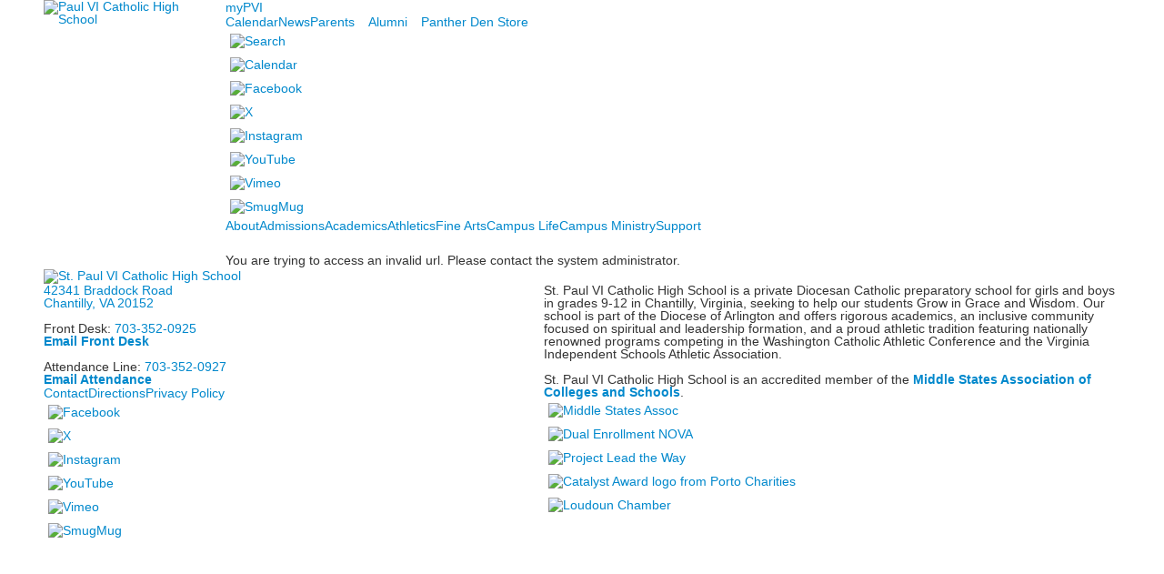

--- FILE ---
content_type: text/html; charset=utf-8
request_url: https://www.paulvi.net/event-detail?pk=21923122&fromId=219438
body_size: 8663
content:

<!DOCTYPE html>
<html lang="en" class="body externalcrawler">
<head>
    <title>St. Paul VI Catholic High School Event Detail</title>
    <meta charset="utf-8">
    <meta name="viewport" content="width=device-width, initial-scale=1.0">
    
    <meta content="GYeZklvb4mcoP3RU_wS086go3UCccF4Gzmsf_r5vySw" name="google-site-verification" /><meta content="St. Paul VI Catholic High School – a caring, Catholic community where we inspire the extraordinary in one another." name="description" /><link href="https://www.paulvi.net/event-detail?pk=21923122" rel="canonical" />
        <link rel="apple-touch-icon" href="//bbk12e1-cdn.myschoolcdn.com/996/site/1058/homescreen/android-chrome-192x192.png">
        <link rel="apple-touch-icon" sizes="76x76" href="//bbk12e1-cdn.myschoolcdn.com/996/site/1058/homescreen/android-chrome-192x192.png?w=76">
        <link rel="apple-touch-icon" sizes="120x120" href="//bbk12e1-cdn.myschoolcdn.com/996/site/1058/homescreen/android-chrome-192x192.png?w=120">
        <link rel="apple-touch-icon" sizes="152x152" href="//bbk12e1-cdn.myschoolcdn.com/996/site/1058/homescreen/android-chrome-192x192.png?w=152">
        <link rel="apple-touch-icon" sizes="180x180" href="//bbk12e1-cdn.myschoolcdn.com/996/site/1058/homescreen/android-chrome-192x192.png?w=180">
        <link rel="apple-touch-icon" sizes="192x192" href="//bbk12e1-cdn.myschoolcdn.com/996/site/1058/homescreen/android-chrome-192x192.png?w=192">

    <link href="//fonts.googleapis.com/css?family=Arvo:400,400i,700,700i|Roboto:300,300i,400,400i,500,500i,700,700i" rel="stylesheet"><link rel="stylesheet" type="text/css" href="//libs-w2.myschoolapp.com/bootstrap/2.1.1/css/bootstrap.24col.min.css"/><link rel="stylesheet" type="text/css" href="//libs-w2.myschoolapp.com/jquery-flexslider/2.10/jquery.flexslider-min.css"/><link rel="stylesheet" type="text/css" href="//libs-w2.myschoolapp.com/video/7.4.3/video-js.css"/><link rel="stylesheet" type="text/css" href="//libs-w2.myschoolapp.com/jquery-background-carousel/1.2/background-carousel.css"/><link rel="stylesheet" type="text/css" href="//libs-w2.myschoolapp.com/jquery-jplayer/2.4.1/morning.light/jplayer.morning.light.css"/><link rel="stylesheet" type="text/css" href="//libs-w2.myschoolapp.com/images/jPlayer/p3.morning.light.css"/><link rel="stylesheet" type="text/css" href="//src-e1.myschoolapp.com/2026.01.20.8/minify/page-main.css"/><link rel = "stylesheet" type = "text/css" href = "//bbk12e1-cdn.myschoolcdn.com/ftpimages/996/SiteStyle/1058/SiteStyle134084940763188478.css"/>
    <script type="text/javascript" src="//libs-w2.myschoolapp.com/headJs/1.0.3.cd/head.min.js"></script>
    <script>head.js({"/jquery/3.7.1/jquery-3.7.1.min.js": "//libs-w2.myschoolapp.com/jquery/3.7.1/jquery-3.7.1.min.js"},{"/jquery-migrate/3.4.1/jquery-migrate-3.4.1.min.js": "//libs-w2.myschoolapp.com/jquery-migrate/3.4.1/jquery-migrate-3.4.1.min.js"},{"/p3-fwk/1.1.0/p3-fwk.js": "//libs-w2.myschoolapp.com/p3-fwk/1.1.0/p3-fwk.js"},{"/backbone-validation/backbone-validation-min.js": "//src-e1.myschoolapp.com/2026.01.20.8/src/libs/backbone-validation/backbone-validation-min.js"},{"/jquery-flexslider/2.10/jquery.flexslider-min.js": "//libs-w2.myschoolapp.com/jquery-flexslider/2.10/jquery.flexslider-min.js"},{"/video/7.4.3/video.min.js": "//libs-w2.myschoolapp.com/video/7.4.3/video.min.js"},{"/video/share/1.5/share.video.min.js": "//libs-w2.myschoolapp.com/video/share/1.5/share.video.min.js"},{"/jquery-simplemodal/1.4.5/jquery.simplemodal.1.4.5.min.js": "//libs-w2.myschoolapp.com/jquery-simplemodal/1.4.5/jquery.simplemodal.1.4.5.min.js"},{"/jquery-background-carousel/1.2/jquery.background.carousel.js": "//libs-w2.myschoolapp.com/jquery-background-carousel/1.2/jquery.background.carousel.js"},{"/jquery-jplayer/2.4.1/jquery.jplayer.js": "//libs-w2.myschoolapp.com/jquery-jplayer/2.4.1/jquery.jplayer.js"},{"/jqueryui/1.13.2/jquery-ui.min.js": "//libs-w2.myschoolapp.com/jqueryui/1.13.2/jquery-ui.min.js"},{"/jquery-waitforimages/1.5/jquery.waitforimages.js": "//libs-w2.myschoolapp.com/jquery-waitforimages/1.5/jquery.waitforimages.js"},{"/2026.01.20.8/minify/page-main.js": "//src-e1.myschoolapp.com/2026.01.20.8/minify/page-main.js"}, function() { onMessage.init({"PageTaskId":219440,"PageName":"Event Detail","SiteId":1058,"AppDomain":"https://paulvi.myschoolapp.com","IsLive":true,"SslInd":true,"SslUrl":"https://paulvi.myschoolapp.com/page/event-detail?pk=21923122&fromId=219438&siteId=1058&ssl=1"}, [{"content":"logo","clientid":"content_54931","options":{"AltText":"Paul VI Catholic High School","Url":"/","newWindow":false,"LogoImageUrl":"//bbk12e1-cdn.myschoolcdn.com/ftpimages/996/logo/web_header_revised_v3.png"},"StyleTypeId":1,"StyleModeId":1},{"content":"menu","clientid":"content_54932","options":{"UrlPrefix":""},"StyleTypeId":2,"StyleModeId":1},{"content":"menu","clientid":"content_54933","options":{"StartLevel":1,"StartPage":null,"UrlPrefix":""},"StyleTypeId":2,"StyleModeId":1},{"content":"links","clientid":"content_54934","options":null,"StyleTypeId":1,"StyleModeId":1},{"content":"megamenu","clientid":"content_54935","options":{"UrlPrefix":""},"StyleTypeId":2,"StyleModeId":5},{"content":"eventdetail","clientid":"content_968522","options":null,"StyleTypeId":1,"StyleModeId":1},{"content":"logo","clientid":"content_54938","options":{"AltText":"St. Paul VI Catholic High School","Url":"/","newWindow":false,"LogoImageUrl":"//bbk12e1-cdn.myschoolcdn.com/ftpimages/996/logo/footer_st_revised.png"},"StyleTypeId":1,"StyleModeId":1},{"content":"text","clientid":"content_54939","options":{"HeaderTextOption":"optHeaderText","HeaderText":""},"StyleTypeId":1,"StyleModeId":1},{"content":"menu","clientid":"content_54940","options":{"UrlPrefix":""},"StyleTypeId":2,"StyleModeId":1},{"content":"links","clientid":"content_54941","options":null,"StyleTypeId":1,"StyleModeId":1},{"content":"text","clientid":"content_54943","options":null,"StyleTypeId":1,"StyleModeId":1},{"content":"links","clientid":"content_54942","options":{"HeaderTextOption":"optHeaderText","HeaderText":"Social","ItemCount":""},"StyleTypeId":1,"StyleModeId":1},{"content":"menu","clientid":"content_2271","options":{"StartLevel":2,"StartPage":"55040","EndLevel":2,"UrlPrefix":""},"StyleTypeId":2,"StyleModeId":4},{"content":"photo","clientid":"content_2270","options":{"HeaderTextOption":"optHeaderText","HeaderText":"","ItemCount":"1","pk":21923122,"IsNewsExpired":false,"GroupName":"ML: Panel | Admissions | Photo","AlbumId":"456433"},"StyleTypeId":1,"StyleModeId":1},{"content":"menu","clientid":"content_2279","options":{"StartLevel":2,"StartPage":"55041","EndLevel":2,"UrlPrefix":""},"StyleTypeId":2,"StyleModeId":4},{"content":"photo","clientid":"content_2278","options":{"HeaderTextOption":"optHeaderText","HeaderText":"","ItemCount":"1","pk":21923122,"IsNewsExpired":false,"GroupName":"ML: Panel | About | Photo","AlbumId":"456432"},"StyleTypeId":1,"StyleModeId":1},{"content":"menu","clientid":"content_2282","options":{"StartLevel":2,"StartPage":"53883","EndLevel":2,"UrlPrefix":""},"StyleTypeId":2,"StyleModeId":4},{"content":"photo","clientid":"content_2281","options":{"HeaderTextOption":"optHeaderText","HeaderText":"","ItemCount":"1","pk":21923122,"IsNewsExpired":false,"GroupName":"ML: Panel | Academics | Photo","AlbumId":"457292"},"StyleTypeId":1,"StyleModeId":1},{"content":"photo","clientid":"content_2284","options":{"HeaderTextOption":"optHeaderText","HeaderText":"","ItemCount":"1","pk":21923122,"IsNewsExpired":false,"GroupName":"ML: Panel | Campus Ministry | Photo","AlbumId":"456849"},"StyleTypeId":1,"StyleModeId":1},{"content":"menu","clientid":"content_2285","options":{"StartLevel":2,"StartPage":"55042","EndLevel":2,"UrlPrefix":""},"StyleTypeId":2,"StyleModeId":4},{"content":"menu","clientid":"content_2288","options":{"StartLevel":2,"StartPage":"55043","EndLevel":3,"UrlPrefix":""},"StyleTypeId":2,"StyleModeId":4},{"content":"photo","clientid":"content_2287","options":{"HeaderTextOption":"optHeaderText","HeaderText":"","ItemCount":"","pk":21923122,"IsNewsExpired":false,"GroupName":"ML: Panel | Athletics | Photo","AlbumId":"462557"},"StyleTypeId":1,"StyleModeId":1},{"content":"photo","clientid":"content_2290","options":{"HeaderTextOption":"optHeaderText","HeaderText":"","ItemCount":"1","pk":21923122,"IsNewsExpired":false,"GroupName":"ML: Panel | Student Life | Photo","AlbumId":"462553"},"StyleTypeId":1,"StyleModeId":1},{"content":"menu","clientid":"content_2291","options":{"StartLevel":2,"StartPage":"55045","EndLevel":2,"UrlPrefix":""},"StyleTypeId":2,"StyleModeId":4},{"content":"photo","clientid":"content_2293","options":{"HeaderTextOption":"optHeaderText","HeaderText":"","ItemCount":"1","pk":21923122,"IsNewsExpired":false,"GroupName":"ML: Panel | Giving | Photo","AlbumId":"462555"},"StyleTypeId":1,"StyleModeId":1},{"content":"menu","clientid":"content_2294","options":{"StartLevel":2,"StartPage":"54231","EndLevel":2,"UrlPrefix":""},"StyleTypeId":2,"StyleModeId":4},{"content":"menu","clientid":"content_6186","options":{"StartLevel":2,"StartPage":"106981","EndLevel":2,"UrlPrefix":""},"StyleTypeId":2,"StyleModeId":4},{"content":"photo","clientid":"content_6188","options":{"pk":21923122,"IsNewsExpired":false,"GroupName":"ML: Panel > Fine Arts > Photo","AlbumId":"1795610"},"StyleTypeId":1,"StyleModeId":1}], [{"Id":54931,"SchoolId":996,"ElementType":1,"SiteStyleId":34290,"ContentTypeId":395,"ContentLabel":"Logo","ContentPk":15913,"ClientId":"content_54931","Options":{"AltText":"Paul VI Catholic High School","Url":"/","newWindow":false,"LogoImageUrl":"//bbk12e1-cdn.myschoolcdn.com/ftpimages/996/logo/web_header_revised_v3.png"},"Style":{"Id":34290,"StyleTypeId":1,"StyleModeId":1,"ContentTypeId":395,"CssClass":"style-34290","Options":{"Header":{"Visible":false}}},"HasData":true,"FromId":219438,"IsExternalCrawler":true},{"Id":54932,"SchoolId":996,"ElementType":1,"SiteStyleId":34076,"ContentTypeId":389,"ContentLabel":"Menu","ContentPk":1623,"ClientId":"content_54932","Options":{"UrlPrefix":""},"Style":{"Id":34076,"StyleTypeId":2,"StyleModeId":1,"ContentTypeId":389,"CssClass":"style-34076","Options":{"SNI1":{"Visible":false},"SNI2":{"Visible":true},"SNI3":{"Visible":true},"NavMenu":{"Animate":true,"AppearOn":"hover"}}},"HasData":true,"FromId":219438,"IsExternalCrawler":true},{"Id":54933,"SchoolId":996,"ElementType":1,"SiteStyleId":33845,"ContentTypeId":389,"ContentLabel":"Menu","ContentPk":1622,"ClientId":"content_54933","Options":{"StartLevel":1,"StartPage":null,"UrlPrefix":""},"Style":{"Id":33845,"StyleTypeId":2,"StyleModeId":1,"ContentTypeId":389,"CssClass":"style-33845","Options":{"SNI1":{"Visible":false},"SNI2":{"Visible":true},"SNI3":{"Visible":true},"NavMenu":{"Animate":true,"AppearOn":"hover"}}},"HasData":true,"FromId":219438,"IsExternalCrawler":true},{"Id":54934,"SchoolId":996,"ElementType":1,"SiteStyleId":33817,"ContentTypeId":2,"ContentLabel":"Links","ContentPk":41169,"ClientId":"content_54934","Style":{"Id":33817,"StyleTypeId":1,"StyleModeId":1,"ContentTypeId":2,"CssClass":"style-33817","Options":{"Header":{"Visible":false},"SubHeader":{"Visible":false},"CategoryDescription":{"Visible":false},"LinkImage":{"Visible":true},"UrlLink":{"Visible":false},"LongDescription":{"Visible":false}}},"HasData":true,"FromId":219438,"IsExternalCrawler":true},{"Id":54935,"SchoolId":996,"ElementType":1,"SiteStyleId":34074,"ContentTypeId":429,"ContentLabel":"Mega_Menu","ContentPk":1599,"ClientId":"content_54935","Options":{"UrlPrefix":""},"Style":{"Id":34074,"StyleTypeId":2,"StyleModeId":5,"ContentTypeId":429,"CssClass":"style-34074","Options":{"SNI1":{"Visible":false}}},"HasData":true,"FromId":219438,"PanelIndex":{"55040":602,"55041":604,"53883":605,"55042":606,"55043":607,"55045":608,"54231":609,"106981":1786},"IsExternalCrawler":true},{"Id":968522,"SchoolId":996,"SiteStyleId":33856,"ContentTypeId":401,"ContentLabel":"Event_Detail","ClientId":"content_968522","Style":{"Id":33856,"StyleTypeId":1,"StyleModeId":1,"ContentTypeId":401,"CssClass":"style-33856","Options":{"Date":{"Visible":true},"Location":{"Visible":true},"ContactInfo":{"Visible":true},"BriefDescription":{"Visible":true},"Description":{"Visible":true},"BackButton":{"Visible":true},"Register":{"Visible":true}}},"HasData":true,"FromId":219438,"IsExternalCrawler":true},{"Id":54938,"SchoolId":996,"ElementType":1,"SiteStyleId":34153,"ContentTypeId":395,"ContentLabel":"Logo","ContentPk":15905,"ClientId":"content_54938","Options":{"AltText":"St. Paul VI Catholic High School","Url":"/","newWindow":false,"LogoImageUrl":"//bbk12e1-cdn.myschoolcdn.com/ftpimages/996/logo/footer_st_revised.png"},"Style":{"Id":34153,"StyleTypeId":1,"StyleModeId":1,"ContentTypeId":395,"CssClass":"style-34153","Options":{"Header":{"Visible":false}}},"HasData":true,"FromId":219438,"IsExternalCrawler":true},{"Id":54939,"SchoolId":996,"ElementType":1,"SiteStyleId":34153,"ContentTypeId":1,"ContentLabel":"Text","ContentPk":228898,"ClientId":"content_54939","Options":{"HeaderTextOption":"optHeaderText","HeaderText":""},"Style":{"Id":34153,"StyleTypeId":1,"StyleModeId":1,"ContentTypeId":1,"CssClass":"style-34153","Options":{"Header":{"Visible":true},"Photos":{"Visible":false,"Position":""}}},"HasData":true,"FromId":219438,"IsExternalCrawler":true},{"Id":54940,"SchoolId":996,"ElementType":1,"SiteStyleId":34154,"ContentTypeId":389,"ContentLabel":"Menu","ContentPk":1624,"ClientId":"content_54940","Options":{"UrlPrefix":""},"Style":{"Id":34154,"StyleTypeId":2,"StyleModeId":1,"ContentTypeId":389,"CssClass":"style-34154","Options":{"SNI1":{"Visible":false},"SNI2":{"Visible":true},"SNI3":{"Visible":true},"NavMenu":{"Animate":true,"AppearOn":"hover"}}},"HasData":true,"FromId":219438,"IsExternalCrawler":true},{"Id":54941,"SchoolId":996,"ElementType":1,"SiteStyleId":34155,"ContentTypeId":2,"ContentLabel":"Links","ContentPk":41523,"ClientId":"content_54941","Style":{"Id":34155,"StyleTypeId":1,"StyleModeId":1,"ContentTypeId":2,"CssClass":"style-34155","Options":{"Header":{"Visible":false},"SubHeader":{"Visible":false},"CategoryDescription":{"Visible":false},"LinkImage":{"Visible":true},"UrlLink":{"Visible":false},"LongDescription":{"Visible":false}}},"HasData":true,"FromId":219438,"IsExternalCrawler":true},{"Id":54943,"SchoolId":996,"ElementType":1,"SiteStyleId":34152,"ContentTypeId":1,"ContentLabel":"Text","ContentPk":228899,"ClientId":"content_54943","Style":{"Id":34152,"StyleTypeId":1,"StyleModeId":1,"ContentTypeId":1,"CssClass":"style-34152","Options":{"Header":{"Visible":true},"Photos":{"Visible":false,"Position":""}}},"HasData":true,"FromId":219438,"IsExternalCrawler":true},{"Id":54942,"SchoolId":996,"ElementType":1,"SiteStyleId":93910,"ContentTypeId":2,"ContentLabel":"Links","ContentPk":41170,"ClientId":"content_54942","Options":{"HeaderTextOption":"optHeaderText","HeaderText":"Social","ItemCount":""},"Style":{"Id":93910,"StyleTypeId":1,"StyleModeId":1,"ContentTypeId":2,"CssClass":"style-93910","Options":{"Header":{"Visible":false},"SubHeader":{"Visible":false},"CategoryDescription":{"Visible":false},"LinkImage":{"Visible":true},"UrlLink":{"Visible":false},"LongDescription":{"Visible":false}}},"HasData":true,"FromId":219438,"IsExternalCrawler":true},{"Id":2271,"SchoolId":996,"ElementType":2,"SiteStyleId":34148,"ContentTypeId":389,"ContentLabel":"Menu","ContentPk":1599,"ClientId":"content_2271","Options":{"StartLevel":2,"StartPage":"55040","EndLevel":2,"UrlPrefix":""},"Style":{"Id":34148,"StyleTypeId":2,"StyleModeId":4,"ContentTypeId":389,"CssClass":"style-34148","Options":{"SNI1":{"Visible":false},"SNI2":{"Visible":false},"SNI3":{"Visible":false},"NavMenu":{"Animate":true,"AppearOn":"hover"}}},"HasData":true,"FromId":219438,"IsExternalCrawler":true},{"Id":2270,"SchoolId":996,"ElementType":2,"SiteStyleId":34147,"ContentTypeId":31,"ContentLabel":"Photo","ContentPk":69700,"ClientId":"content_2270","Options":{"HeaderTextOption":"optHeaderText","HeaderText":"","ItemCount":"1","pk":21923122,"IsNewsExpired":false,"GroupName":"ML: Panel | Admissions | Photo","AlbumId":"456433"},"Style":{"Id":34147,"StyleTypeId":1,"StyleModeId":1,"ContentTypeId":31,"CssClass":"style-34147","Options":{"Header":{"Visible":false},"Title":{"Visible":false},"Caption":{"Visible":false},"LongDescription":{"Visible":false},"AlbumSelect":{"Visible":false},"AlbumName":{"Visible":false}}},"HasData":true,"FromId":219438,"IsExternalCrawler":true},{"Id":2279,"SchoolId":996,"ElementType":2,"SiteStyleId":34148,"ContentTypeId":389,"ContentLabel":"Menu","ContentPk":1599,"ClientId":"content_2279","Options":{"StartLevel":2,"StartPage":"55041","EndLevel":2,"UrlPrefix":""},"Style":{"Id":34148,"StyleTypeId":2,"StyleModeId":4,"ContentTypeId":389,"CssClass":"style-34148","Options":{"SNI1":{"Visible":false},"SNI2":{"Visible":false},"SNI3":{"Visible":false},"NavMenu":{"Animate":true,"AppearOn":"hover"}}},"HasData":true,"FromId":219438,"IsExternalCrawler":true},{"Id":2278,"SchoolId":996,"ElementType":2,"SiteStyleId":34147,"ContentTypeId":31,"ContentLabel":"Photo","ContentPk":69699,"ClientId":"content_2278","Options":{"HeaderTextOption":"optHeaderText","HeaderText":"","ItemCount":"1","pk":21923122,"IsNewsExpired":false,"GroupName":"ML: Panel | About | Photo","AlbumId":"456432"},"Style":{"Id":34147,"StyleTypeId":1,"StyleModeId":1,"ContentTypeId":31,"CssClass":"style-34147","Options":{"Header":{"Visible":false},"Title":{"Visible":false},"Caption":{"Visible":false},"LongDescription":{"Visible":false},"AlbumSelect":{"Visible":false},"AlbumName":{"Visible":false}}},"HasData":true,"FromId":219438,"IsExternalCrawler":true},{"Id":2282,"SchoolId":996,"ElementType":2,"SiteStyleId":34148,"ContentTypeId":389,"ContentLabel":"Menu","ContentPk":1599,"ClientId":"content_2282","Options":{"StartLevel":2,"StartPage":"53883","EndLevel":2,"UrlPrefix":""},"Style":{"Id":34148,"StyleTypeId":2,"StyleModeId":4,"ContentTypeId":389,"CssClass":"style-34148","Options":{"SNI1":{"Visible":false},"SNI2":{"Visible":false},"SNI3":{"Visible":false},"NavMenu":{"Animate":true,"AppearOn":"hover"}}},"HasData":true,"FromId":219438,"IsExternalCrawler":true},{"Id":2281,"SchoolId":996,"ElementType":2,"SiteStyleId":34147,"ContentTypeId":31,"ContentLabel":"Photo","ContentPk":69822,"ClientId":"content_2281","Options":{"HeaderTextOption":"optHeaderText","HeaderText":"","ItemCount":"1","pk":21923122,"IsNewsExpired":false,"GroupName":"ML: Panel | Academics | Photo","AlbumId":"457292"},"Style":{"Id":34147,"StyleTypeId":1,"StyleModeId":1,"ContentTypeId":31,"CssClass":"style-34147","Options":{"Header":{"Visible":false},"Title":{"Visible":false},"Caption":{"Visible":false},"LongDescription":{"Visible":false},"AlbumSelect":{"Visible":false},"AlbumName":{"Visible":false}}},"HasData":true,"FromId":219438,"IsExternalCrawler":true},{"Id":2284,"SchoolId":996,"ElementType":2,"SiteStyleId":34147,"ContentTypeId":31,"ContentLabel":"Photo","ContentPk":69759,"ClientId":"content_2284","Options":{"HeaderTextOption":"optHeaderText","HeaderText":"","ItemCount":"1","pk":21923122,"IsNewsExpired":false,"GroupName":"ML: Panel | Campus Ministry | Photo","AlbumId":"456849"},"Style":{"Id":34147,"StyleTypeId":1,"StyleModeId":1,"ContentTypeId":31,"CssClass":"style-34147","Options":{"Header":{"Visible":false},"Title":{"Visible":false},"Caption":{"Visible":false},"LongDescription":{"Visible":false},"AlbumSelect":{"Visible":false},"AlbumName":{"Visible":false}}},"HasData":true,"FromId":219438,"IsExternalCrawler":true},{"Id":2285,"SchoolId":996,"ElementType":2,"SiteStyleId":34148,"ContentTypeId":389,"ContentLabel":"Menu","ContentPk":1599,"ClientId":"content_2285","Options":{"StartLevel":2,"StartPage":"55042","EndLevel":2,"UrlPrefix":""},"Style":{"Id":34148,"StyleTypeId":2,"StyleModeId":4,"ContentTypeId":389,"CssClass":"style-34148","Options":{"SNI1":{"Visible":false},"SNI2":{"Visible":false},"SNI3":{"Visible":false},"NavMenu":{"Animate":true,"AppearOn":"hover"}}},"HasData":true,"FromId":219438,"IsExternalCrawler":true},{"Id":2288,"SchoolId":996,"ElementType":2,"SiteStyleId":34148,"ContentTypeId":389,"ContentLabel":"Menu","ContentPk":1599,"ClientId":"content_2288","Options":{"StartLevel":2,"StartPage":"55043","EndLevel":3,"UrlPrefix":""},"Style":{"Id":34148,"StyleTypeId":2,"StyleModeId":4,"ContentTypeId":389,"CssClass":"style-34148","Options":{"SNI1":{"Visible":false},"SNI2":{"Visible":false},"SNI3":{"Visible":false},"NavMenu":{"Animate":true,"AppearOn":"hover"}}},"HasData":true,"FromId":219438,"IsExternalCrawler":true},{"Id":2287,"SchoolId":996,"ElementType":2,"SiteStyleId":34147,"ContentTypeId":31,"ContentLabel":"Photo","ContentPk":70466,"ClientId":"content_2287","Options":{"HeaderTextOption":"optHeaderText","HeaderText":"","ItemCount":"","pk":21923122,"IsNewsExpired":false,"GroupName":"ML: Panel | Athletics | Photo","AlbumId":"462557"},"Style":{"Id":34147,"StyleTypeId":1,"StyleModeId":1,"ContentTypeId":31,"CssClass":"style-34147","Options":{"Header":{"Visible":false},"Title":{"Visible":false},"Caption":{"Visible":false},"LongDescription":{"Visible":false},"AlbumSelect":{"Visible":false},"AlbumName":{"Visible":false}}},"HasData":true,"FromId":219438,"IsExternalCrawler":true},{"Id":2290,"SchoolId":996,"ElementType":2,"SiteStyleId":34147,"ContentTypeId":31,"ContentLabel":"Photo","ContentPk":70463,"ClientId":"content_2290","Options":{"HeaderTextOption":"optHeaderText","HeaderText":"","ItemCount":"1","pk":21923122,"IsNewsExpired":false,"GroupName":"ML: Panel | Student Life | Photo","AlbumId":"462553"},"Style":{"Id":34147,"StyleTypeId":1,"StyleModeId":1,"ContentTypeId":31,"CssClass":"style-34147","Options":{"Header":{"Visible":false},"Title":{"Visible":false},"Caption":{"Visible":false},"LongDescription":{"Visible":false},"AlbumSelect":{"Visible":false},"AlbumName":{"Visible":false}}},"HasData":true,"FromId":219438,"IsExternalCrawler":true},{"Id":2291,"SchoolId":996,"ElementType":2,"SiteStyleId":34148,"ContentTypeId":389,"ContentLabel":"Menu","ContentPk":1599,"ClientId":"content_2291","Options":{"StartLevel":2,"StartPage":"55045","EndLevel":2,"UrlPrefix":""},"Style":{"Id":34148,"StyleTypeId":2,"StyleModeId":4,"ContentTypeId":389,"CssClass":"style-34148","Options":{"SNI1":{"Visible":false},"SNI2":{"Visible":false},"SNI3":{"Visible":false},"NavMenu":{"Animate":true,"AppearOn":"hover"}}},"HasData":true,"FromId":219438,"IsExternalCrawler":true},{"Id":2293,"SchoolId":996,"ElementType":2,"SiteStyleId":34147,"ContentTypeId":31,"ContentLabel":"Photo","ContentPk":70465,"ClientId":"content_2293","Options":{"HeaderTextOption":"optHeaderText","HeaderText":"","ItemCount":"1","pk":21923122,"IsNewsExpired":false,"GroupName":"ML: Panel | Giving | Photo","AlbumId":"462555"},"Style":{"Id":34147,"StyleTypeId":1,"StyleModeId":1,"ContentTypeId":31,"CssClass":"style-34147","Options":{"Header":{"Visible":false},"Title":{"Visible":false},"Caption":{"Visible":false},"LongDescription":{"Visible":false},"AlbumSelect":{"Visible":false},"AlbumName":{"Visible":false}}},"HasData":true,"FromId":219438,"IsExternalCrawler":true},{"Id":2294,"SchoolId":996,"ElementType":2,"SiteStyleId":34148,"ContentTypeId":389,"ContentLabel":"Menu","ContentPk":1599,"ClientId":"content_2294","Options":{"StartLevel":2,"StartPage":"54231","EndLevel":2,"UrlPrefix":""},"Style":{"Id":34148,"StyleTypeId":2,"StyleModeId":4,"ContentTypeId":389,"CssClass":"style-34148","Options":{"SNI1":{"Visible":false},"SNI2":{"Visible":false},"SNI3":{"Visible":false},"NavMenu":{"Animate":true,"AppearOn":"hover"}}},"HasData":true,"FromId":219438,"IsExternalCrawler":true},{"Id":6186,"SchoolId":996,"ElementType":2,"SiteStyleId":34148,"ContentTypeId":389,"ContentLabel":"Menu","ContentPk":1599,"ClientId":"content_6186","Options":{"StartLevel":2,"StartPage":"106981","EndLevel":2,"UrlPrefix":""},"Style":{"Id":34148,"StyleTypeId":2,"StyleModeId":4,"ContentTypeId":389,"CssClass":"style-34148","Options":{"SNI1":{"Visible":false},"SNI2":{"Visible":false},"SNI3":{"Visible":false},"NavMenu":{"Animate":true,"AppearOn":"hover"}}},"HasData":true,"FromId":219438,"IsExternalCrawler":true},{"Id":6188,"SchoolId":996,"ElementType":2,"SiteStyleId":34147,"ContentTypeId":31,"ContentLabel":"Photo","ContentPk":136642,"ClientId":"content_6188","Options":{"pk":21923122,"IsNewsExpired":false,"GroupName":"ML: Panel > Fine Arts > Photo","AlbumId":"1795610"},"Style":{"Id":34147,"StyleTypeId":1,"StyleModeId":1,"ContentTypeId":31,"CssClass":"style-34147","Options":{"Header":{"Visible":false},"Title":{"Visible":false},"Caption":{"Visible":false},"LongDescription":{"Visible":false},"AlbumSelect":{"Visible":false},"AlbumName":{"Visible":false}}},"HasData":true,"FromId":219438,"IsExternalCrawler":true}], [{"FilePathTypeId":2,"Description":"Fastly CDN1","Url":"//cdn.media910.whipplehill.net","BaseUrl":"cdn.media910.whipplehill.net","VideoDefaultInd":false,"DefaultInd":false,"InsertDate":null,"LastModifyDate":null,"LastModifyUserId":null,"vendor_external_id":null},{"FilePathTypeId":3,"Description":"Fastly CDN2 (Amazon Cloud)","Url":"//media.cdn.whipplehill.net","BaseUrl":"media.cdn.whipplehill.net","VideoDefaultInd":false,"DefaultInd":false,"InsertDate":null,"LastModifyDate":null,"LastModifyUserId":null,"vendor_external_id":null},{"FilePathTypeId":4,"Description":"Photon","Url":"//images.myschoolcdn.com","BaseUrl":"images.myschoolcdn.com","VideoDefaultInd":false,"DefaultInd":false,"InsertDate":null,"LastModifyDate":null,"LastModifyUserId":null,"vendor_external_id":null},{"FilePathTypeId":5,"Description":"Common","Url":"//common-e1.myschoolapp.com","BaseUrl":"common-e1.myschoolapp.com","VideoDefaultInd":false,"DefaultInd":false,"InsertDate":null,"LastModifyDate":null,"LastModifyUserId":null,"vendor_external_id":null},{"FilePathTypeId":6,"Description":"Photon East 1","Url":"//bbk12e1-cdn.myschoolcdn.com","BaseUrl":"bbk12e1-cdn.myschoolcdn.com","VideoDefaultInd":false,"DefaultInd":false,"InsertDate":null,"LastModifyDate":null,"LastModifyUserId":null,"vendor_external_id":null},{"FilePathTypeId":7,"Description":"Default","Url":"//bbk12e1-cdn.myschoolcdn.com","BaseUrl":"bbk12e1-cdn.myschoolcdn.com","VideoDefaultInd":false,"DefaultInd":true,"InsertDate":null,"LastModifyDate":null,"LastModifyUserId":null,"vendor_external_id":null},{"FilePathTypeId":8,"Description":"Stage Initial Photon","Url":"//dto-si-media.myschoolcdn.com","BaseUrl":"dto-si-media.myschoolcdn.com","VideoDefaultInd":false,"DefaultInd":false,"InsertDate":null,"LastModifyDate":null,"LastModifyUserId":null,"vendor_external_id":null},{"FilePathTypeId":9,"Description":"SF Video","Url":"//s3.amazonaws.com/dto-e1-sf-video-01","BaseUrl":"s3.amazonaws.com/dto-e1-sf-video-01","VideoDefaultInd":false,"DefaultInd":false,"InsertDate":null,"LastModifyDate":null,"LastModifyUserId":null,"vendor_external_id":null},{"FilePathTypeId":10,"Description":"SI Video","Url":"//s3.amazonaws.com/dto-e1-si-video-01","BaseUrl":"s3.amazonaws.com/dto-e1-si-video-01","VideoDefaultInd":false,"DefaultInd":false,"InsertDate":null,"LastModifyDate":null,"LastModifyUserId":null,"vendor_external_id":null},{"FilePathTypeId":11,"Description":"Production Video","Url":"//video-e1.myschoolcdn.com","BaseUrl":"video-e1.myschoolcdn.com","VideoDefaultInd":true,"DefaultInd":false,"InsertDate":null,"LastModifyDate":null,"LastModifyUserId":null,"vendor_external_id":null},{"FilePathTypeId":12,"Description":"Stage File Photon","Url":"//dto-sf-media.myschoolcdn.com","BaseUrl":"dto-sf-media.myschoolcdn.com","VideoDefaultInd":false,"DefaultInd":false,"InsertDate":null,"LastModifyDate":null,"LastModifyUserId":null,"vendor_external_id":null},{"FilePathTypeId":13,"Description":"Libraries","Url":"//libs-w2.myschoolapp.com","BaseUrl":"libs-w2.myschoolapp.com","VideoDefaultInd":false,"DefaultInd":false,"InsertDate":null,"LastModifyDate":null,"LastModifyUserId":null,"vendor_external_id":null},{"FilePathTypeId":14,"Description":"DTO Temp S3","Url":"//s3.amazonaws.com/k12-uploadtmp-e1-01","BaseUrl":"s3.amazonaws.com/k12-uploadtmp-e1-01","VideoDefaultInd":false,"DefaultInd":false,"InsertDate":null,"LastModifyDate":null,"LastModifyUserId":null,"vendor_external_id":null},{"FilePathTypeId":15,"Description":"Prod Temp S3","Url":"//s3.amazonaws.com/dto-uploadtmp-e1-01","BaseUrl":"s3.amazonaws.com/dto-uploadtmp-e1-01","VideoDefaultInd":false,"DefaultInd":false,"InsertDate":null,"LastModifyDate":null,"LastModifyUserId":null,"vendor_external_id":null},{"FilePathTypeId":16,"Description":"Source","Url":"//src-e1.myschoolapp.com","BaseUrl":"src-e1.myschoolapp.com","VideoDefaultInd":false,"DefaultInd":false,"InsertDate":null,"LastModifyDate":null,"LastModifyUserId":null,"vendor_external_id":null}]); });</script>

    <!-- Google Tag Manager -->
<script>(function(w,d,s,l,i){w[l]=w[l]||[];w[l].push({'gtm.start':
new Date().getTime(),event:'gtm.js'});var f=d.getElementsByTagName(s)[0],
j=d.createElement(s),dl=l!='dataLayer'?'&l='+l:'';j.async=true;j.src=
'https://www.googletagmanager.com/gtm.js?id='+i+dl;f.parentNode.insertBefore(j,f);
})(window,document,'script','dataLayer','GTM-P7FK5QC');</script>
<!-- End Google Tag Manager -->
</head>
<body class="body style-33840" >


<!-- Google Tag Manager (noscript) -->
<noscript><iframe src="https://www.googletagmanager.com/ns.html?id=GTM-P7FK5QC"
height="0" width="0" style="display:none;visibility:hidden"></iframe></noscript>
<!-- End Google Tag Manager (noscript) --><div class="layout" id="layout_6460"><div class="style-34071 region layout-region" id="layout_region_0"><div class="container">
<div class="style-34072 layout-row row"><div class="first-col layout-col span4 col"><div class="layout-block style-34290 clearfix" data-cid="395" id="content_54931"><div class="content logo">


<div class="content-wrap">
        <a href="/">
			<img src="//bbk12e1-cdn.myschoolcdn.com/ftpimages/996/logo/web_header_revised_v3.png" alt='Paul VI Catholic High School'>
		</a>
</div></div></div></div><div class="last-col layout-col span20 col"><div class="hidden-tablet hidden-phone layout-block style-34076 clearfix" data-cid="389" id="content_54932"><div class="content menu">

	<nav aria-label="3. Login Menu" class=" nav-menu menu-animate-true menu-action-hover menu-type-horizontal menu-direction-down">
		<ul class="menu-container level1">
					<li class="menu-item menu-item-52236 l1-item level-1  ">
			
			<a href="/app">
				myPVI
			</a>

		</li>

		</ul>
	</nav>

</div></div><div class="hidden-tablet hidden-phone layout-block style-33845 clearfix" data-cid="389" id="content_54933"><div class="content menu">

	<nav aria-label="2. Omni Menu" class=" nav-menu menu-animate-true menu-action-hover menu-type-horizontal menu-direction-down">
		<ul class="menu-container level1">
					<li class="menu-item menu-item-113758 l1-item level-1  ">
			
			<a href="https://www.paulvi.net/calendar" target="_blank">
				Calendar
			</a>

		</li>
		<li class="menu-item menu-item-108637 l1-item level-1  ">
			
			<a href="//www.paulvi.net/page/pvinews">
				News
			</a>

		</li>
		<li class="menu-item menu-item-113757 l1-item level-1  has-sub-menu ">
			
			<a href="//www.paulvi.net/page/parents/parent-involvement">
				Parents
			</a>

				<div class="submenu submenu-113757 level2">
					<ul>
								<li class="menu-item menu-item-84886 l2-item level-2  ">
			
			<a href="/parents/parent-involvement">
				Parent Involvement
			</a>

		</li>

					</ul>
					<div class="padding"></div>
				</div>
		</li>
		<li class="menu-item menu-item-52238 l1-item level-1  has-sub-menu ">
			
			<a href="//www.paulvi.net/page/alumni/connect" target="_blank">
				Alumni
			</a>

				<div class="submenu submenu-52238 level2">
					<ul>
								<li class="menu-item menu-item-53866 l2-item level-2  ">
			
			<a href="/alumni/connect">
				Connect
			</a>

		</li>
		<li class="menu-item menu-item-111063 l2-item level-2  ">
			
			<a href="/alumni/alumni-news">
				Alumni News
			</a>

		</li>
		<li class="menu-item menu-item-70270 l2-item level-2  ">
			
			<a href="/alumni/class-ambassador-program">
				Class Ambassador Program
			</a>

		</li>
		<li class="menu-item menu-item-53865 l2-item level-2  ">
			
			<a href="/alumni/upcoming-events">
				Upcoming Events
			</a>

		</li>
		<li class="menu-item menu-item-63810 l2-item level-2  ">
			
			<a href="/alumni/reunion">
				Reunion
			</a>

		</li>
		<li class="menu-item menu-item-63811 l2-item level-2  ">
			
			<a href="/alumni/homecoming">
				Homecoming
			</a>

		</li>
		<li class="menu-item menu-item-79523 l2-item level-2  has-sub-menu ">
			
			<a href="/alumni/athletic-hall-of-fame">
				Athletic Hall of Fame
					<span class="arrow"></span>
			</a>

				<div class="submenu submenu-79523 level3">
					<ul>
								<li class="menu-item menu-item-103273 l3-item level-3  ">
			
			<a href="/alumni/athletic-hall-of-fame/past-inductees">
				Past Inductees
			</a>

		</li>

					</ul>
					<div class="padding"></div>
				</div>
		</li>
		<li class="menu-item menu-item-53868 l2-item level-2  ">
			
			<a href="/alumni/request-transcripts">
				Request Transcripts
			</a>

		</li>
		<li class="menu-item menu-item-110285 l2-item level-2  ">
			
			<a href="//www.paulvi.net/page/campus-ministry/pvi-vocations">
				PVI Vocations
			</a>

		</li>

					</ul>
					<div class="padding"></div>
				</div>
		</li>
		<li class="menu-item menu-item-103702 l1-item level-1  ">
			
			<a href="https://pvipantherden.square.site/">
				Panther Den Store
			</a>

		</li>

		</ul>
	</nav>

</div></div><div class="layout-block style-33817 clearfix" data-cid="2" id="content_54934"><div class="content links">

    <div class="content-wrap">

        <ul class="no-bullets">
    <li class="group">
                <a href="//www.paulvi.net/page/search-results" class="custom-link-photo style-no-select links-imglink">
                        <img src="//bbk12e1-cdn.myschoolcdn.com/ftpimages/996/link/large_link715477_53026.png" class="link-image" alt="Search">
                </a>

            </li>
    <li class="group">
                <a href="https://www.paulvi.net/calendar" class="custom-link-photo style-no-select links-imglink" target='_blank'>
                        <img src="//bbk12e1-cdn.myschoolcdn.com/ftpimages/996/link/large_link715474_53025.png" class="link-image" alt="Calendar">
                </a>

            </li>
    <li class="group">
                <a href="https://www.facebook.com/PaulVICatholic" class="custom-link-photo style-no-select links-imglink" target='_blank'>
                        <img src="//bbk12e1-cdn.myschoolcdn.com/ftpimages/996/link/large_link715470_53022.png" class="link-image" alt="Facebook">
                </a>

            </li>
    <li class="group">
                <a href="https://x.com/paulvicatholic" class="custom-link-photo style-no-select links-imglink" target='_blank'>
                        <img src="//bbk12e1-cdn.myschoolcdn.com/ftpimages/996/link/large_link715471_162093.png" class="link-image" alt="X">
                </a>

            </li>
    <li class="group">
                <a href="https://www.instagram.com/PaulVICatholic" class="custom-link-photo style-no-select links-imglink" target='_blank'>
                        <img src="//bbk12e1-cdn.myschoolcdn.com/ftpimages/996/link/large_link892871_62891.png" class="link-image" alt="Instagram">
                </a>

            </li>
    <li class="group">
                <a href="https://www.youtube.com/@paulvicatholic" class="custom-link-photo style-no-select links-imglink" target='_blank'>
                        <img src="//bbk12e1-cdn.myschoolcdn.com/ftpimages/996/link/large_link4854081_155630.png" class="link-image" alt="YouTube">
                </a>

            </li>
    <li class="group">
                <a href="https://vimeo.com/paulvicatholic" class="custom-link-photo style-no-select links-imglink" target='_blank'>
                        <img src="//bbk12e1-cdn.myschoolcdn.com/ftpimages/996/link/large_link4854086_155628.png" class="link-image" alt="Vimeo">
                </a>

            </li>
    <li class="group">
                <a href="https://paulvicatholichighschool.smugmug.com/" class="custom-link-photo style-no-select links-imglink" target='_blank'>
                        <img src="//bbk12e1-cdn.myschoolcdn.com/ftpimages/996/link/large_link4854092_155658.png" class="link-image" alt="SmugMug">
                </a>

            </li>
        </ul>
    </div>


</div></div></div></div><div class="style-34073 layout-row row"><div class="last-col first-col layout-col offset4 span20 col"><div class="layout-block style-34074 clearfix" data-cid="429" id="content_54935"><div class="content megamenu">


	<nav aria-label="1. Main Menu" class=" nav-menu menu-animate-false menu-action-hover menu-type-mega menu-direction-down ">
		<ul class="menu-container mega-level1">
					<li tabindex="1" class="mega-menu-item menu-item menu-item-55041 l1-item level-1  has-sub-menu ">

			<a tabindex="-1" href="/about">
				About
			</a>


					<div class="mega-menu-panel mega-menu-panel-55041 ">
						<div class="mega-menu-panel-inner mega-menu-panel-inner-55041 ">
							<div class="panel">
<div class="panel-row row-fluid"><div class="first-col panel-col span15 col"><div class="hidden-tablet hidden-phone panel-block style-34148 clearfix" data-cid="389" id="content_2279"><div class="content menu">

    <nav class=" nav-menu menu-animate-true menu-action-hover menu-type-vertical menu-direction-left">
        <ul class="menu-container level1">
            		<li class="menu-item menu-item-113040 l1-item level-2  ">

            <a href="/about/welcome-message">
			Welcome Message
			</a>

		</li>
		<li class="menu-item menu-item-51631 l1-item level-2  ">

            <a href="/about/mission">
			Mission
			</a>

		</li>
		<li class="menu-item menu-item-105206 l1-item level-2  ">

            <a href="/about/school-history">
			School History
			</a>

		</li>
		<li class="menu-item menu-item-53722 l1-item level-2  ">

            <a href="/about/administration">
			Administration
			</a>

		</li>
		<li class="menu-item menu-item-84110 l1-item level-2  ">

            <a href="/about/panther-tracks-magazine">
			Panther Tracks Magazine
			</a>

		</li>
		<li class="menu-item menu-item-53737 l1-item level-2  ">

            <a href="/about/faculty-and-staff-directory">
			Faculty and Staff Directory
			</a>

		</li>
		<li class="menu-item menu-item-53739 l1-item level-2  ">

            <a href="/about/directions">
			Directions
			</a>

		</li>
		<li class="menu-item menu-item-110133 l1-item level-2  ">

            <a href="/about/employment">
			Employment
			</a>

		</li>
		<li class="menu-item menu-item-100530 l1-item level-2  ">

            <a href="/about/pvi-in-the-news">
			PVI in the News
			</a>

		</li>

        </ul>
    </nav>

</div></div></div><div class="last-col panel-col offset1 span8 col"><div class="panel-block style-34147 clearfix" data-cid="31" id="content_2278"><div class="content photo">

        <div class="content-wrap">

            <ul class="slides photo no-bullets album-list">
                        <li class="album">
                            <ul class="photo-list">
                                    <li class="group">
                                        <figure>


                                            <div class="resp-photo" data-caption="" data-title="">
                                                <img class="resp-image" src="//bbk12e1-cdn.myschoolcdn.com/996/photo/orig_photo456432_10057516.png?" alt="">
                                            </div>


                                        </figure>
                                    </li>
                            </ul>
                        </li>
            </ul>
        </div>
</div></div></div></div></div>

						</div>
					</div>

		</li>
		<li tabindex="1" class="mega-menu-item menu-item menu-item-55040 l1-item level-1  has-sub-menu ">

			<a tabindex="-1" href="/admissions">
				Admissions
			</a>


					<div class="mega-menu-panel mega-menu-panel-55040 ">
						<div class="mega-menu-panel-inner mega-menu-panel-inner-55040 ">
							<div class="panel">
<div class="panel-row row-fluid"><div class="first-col panel-col span15 col"><div class="hidden-tablet hidden-phone panel-block style-34148 clearfix" data-cid="389" id="content_2271"><div class="content menu">

    <nav class=" nav-menu menu-animate-true menu-action-hover menu-type-vertical menu-direction-left">
        <ul class="menu-container level1">
            		<li class="menu-item menu-item-106763 l1-item level-2  ">

            <a href="/admissions/why-pvi">
			Why PVI?
			</a>

		</li>
		<li class="menu-item menu-item-106768 l1-item level-2  ">

            <a href="/admissions/explore-pvi">
			Explore PVI
			</a>

		</li>
		<li class="menu-item menu-item-106764 l1-item level-2  ">

            <a href="/admissions/application-process">
			Application Process
			</a>

		</li>
		<li class="menu-item menu-item-106767 l1-item level-2  ">

            <a href="/admissions/affording-paul-vi">
			Affording Paul VI
			</a>

		</li>
		<li class="menu-item menu-item-107058 l1-item level-2  ">

            <a href="//www.paulvi.net/page/campus-life/transportation" target="_blank">
			Transportation
			</a>

		</li>
		<li class="menu-item menu-item-53698 l1-item level-2  ">

            <a href="/admissions/testimonials">
			Testimonials
			</a>

		</li>

        </ul>
    </nav>

</div></div></div><div class="last-col panel-col offset1 span8 col"><div class="panel-block style-34147 clearfix" data-cid="31" id="content_2270"><div class="content photo">

        <div class="content-wrap">

            <ul class="slides photo no-bullets album-list">
                        <li class="album">
                            <ul class="photo-list">
                                    <li class="group">
                                        <figure>


                                            <div class="resp-photo" data-caption="" data-title="">
                                                <img class="resp-image" src="//bbk12e1-cdn.myschoolcdn.com/996/photo/orig_photo456433_10057511.png?" alt="">
                                            </div>


                                        </figure>
                                    </li>
                            </ul>
                        </li>
            </ul>
        </div>
</div></div></div></div></div>

						</div>
					</div>

		</li>
		<li tabindex="1" class="mega-menu-item menu-item menu-item-53883 l1-item level-1  has-sub-menu ">

			<a tabindex="-1" href="/academics">
				Academics
			</a>


					<div class="mega-menu-panel mega-menu-panel-53883 ">
						<div class="mega-menu-panel-inner mega-menu-panel-inner-53883 ">
							<div class="panel">
<div class="panel-row row-fluid"><div class="first-col panel-col span15 col"><div class="hidden-tablet hidden-phone panel-block style-34148 clearfix" data-cid="389" id="content_2282"><div class="content menu">

    <nav class=" nav-menu menu-animate-true menu-action-hover menu-type-vertical menu-direction-left">
        <ul class="menu-container level1">
            		<li class="menu-item menu-item-51632 l1-item level-2  ">

            <a href="/academics/learning-at-pvi">
			Learning at PVI
			</a>

		</li>
		<li class="menu-item menu-item-53884 l1-item level-2  ">

            <a href="/academics/departments-and-curriculum">
			Departments and Curriculum
			</a>

		</li>
		<li class="menu-item menu-item-53887 l1-item level-2  ">

            <a href="/academics/faculty">
			Faculty
			</a>

		</li>
		<li class="menu-item menu-item-54051 l1-item level-2  ">

            <a href="/academics/counseling">
			Counseling
			</a>

		</li>
		<li class="menu-item menu-item-65141 l1-item level-2  ">

            <a href="/academics/exceptional-learning-programs">
			Exceptional Learning Programs
			</a>

		</li>
		<li class="menu-item menu-item-53888 l1-item level-2  ">

            <a href="/academics/laptops">
			Laptops
			</a>

		</li>

        </ul>
    </nav>

</div></div></div><div class="last-col panel-col offset1 span8 col"><div class="panel-block style-34147 clearfix" data-cid="31" id="content_2281"><div class="content photo">

        <div class="content-wrap">

            <ul class="slides photo no-bullets album-list">
                        <li class="album">
                            <ul class="photo-list">
                                    <li class="group">
                                        <figure>


                                            <div class="resp-photo" data-caption="" data-title="">
                                                <img class="resp-image" src="//bbk12e1-cdn.myschoolcdn.com/996/photo/orig_photo457292_9865122.png?" alt="">
                                            </div>


                                        </figure>
                                    </li>
                            </ul>
                        </li>
            </ul>
        </div>
</div></div></div></div></div>

						</div>
					</div>

		</li>
		<li tabindex="1" class="mega-menu-item menu-item menu-item-55043 l1-item level-1  has-sub-menu ">

			<a tabindex="-1" href="/athletics">
				Athletics
			</a>


					<div class="mega-menu-panel mega-menu-panel-55043 ">
						<div class="mega-menu-panel-inner mega-menu-panel-inner-55043 ">
							<div class="panel">
<div class="panel-row row-fluid"><div class="first-col panel-col span15 col"><div class="hidden-tablet hidden-phone panel-block style-34148 clearfix" data-cid="389" id="content_2288"><div class="content menu">

    <nav class=" nav-menu menu-animate-true menu-action-hover menu-type-vertical menu-direction-left">
        <ul class="menu-container level1">
            		<li class="menu-item menu-item-112082 l1-item level-2  ">

            <a href="/athletics/welcome-to-pvi-athletics">
			Welcome to PVI Athletics
			</a>

		</li>
		<li class="menu-item menu-item-102656 l1-item level-2  ">

            <a href="/athletics/athletic-boosters">
			Athletic Boosters
			</a>

		</li>
		<li class="menu-item menu-item-103412 l1-item level-2  ">

            <a href="//www.paulvi.net/page/alumni/athletic-hall-of-fame">
			Athletic Hall of Fame
			</a>

		</li>
		<li class="menu-item menu-item-104519 l1-item level-2  ">

            <a href="https://fan.hudl.com/usa/va/chantilly/organization/5003/paul-vi-high-school">
			PVI Sports Live Stream
			</a>

		</li>
		<li class="menu-item menu-item-105326 l1-item level-2  ">

            <a href="//www.paulvi.net/page/campus-life/summer-camps">
			Summer Camps
			</a>

		</li>
		<li class="menu-item menu-item-110506 l1-item level-2  ">

            <a href="/athletics/follow-pvi-sports">
			Follow PVI Sports
			</a>

		</li>

        </ul>
    </nav>

</div></div></div><div class="last-col panel-col offset1 span8 col"><div class="panel-block style-34147 clearfix" data-cid="31" id="content_2287"><div class="content photo">

        <div class="content-wrap">

            <ul class="slides photo no-bullets album-list">
                        <li class="album">
                            <ul class="photo-list">
                                    <li class="group">
                                        <figure>


                                            <div class="resp-photo" data-caption="" data-title="">
                                                <img class="resp-image" src="//bbk12e1-cdn.myschoolcdn.com/996/photo/orig_photo462557_9404529.png?" alt="">
                                            </div>


                                        </figure>
                                    </li>
                            </ul>
                        </li>
            </ul>
        </div>
</div></div></div></div></div>

						</div>
					</div>

		</li>
		<li tabindex="1" class="mega-menu-item menu-item menu-item-106981 l1-item level-1  has-sub-menu ">

			<a tabindex="-1" href="/fine-arts">
				Fine Arts
			</a>


					<div class="mega-menu-panel mega-menu-panel-106981 ">
						<div class="mega-menu-panel-inner mega-menu-panel-inner-106981 ">
							<div class="panel">
<div class="panel-row row-fluid"><div class="first-col panel-col span15 col"><div class="hidden-tablet hidden-phone panel-block style-34148 clearfix" data-cid="389" id="content_6186"><div class="content menu">

    <nav class=" nav-menu menu-animate-true menu-action-hover menu-type-vertical menu-direction-left">
        <ul class="menu-container level1">
            		<li class="menu-item menu-item-54216 l1-item level-2  ">

            <a href="/fine-arts/creativity-at-pvi">
			Creativity at PVI
			</a>

		</li>
		<li class="menu-item menu-item-106980 l1-item level-2  ">

            <a href="/fine-arts/music-boosters">
			Music Boosters
			</a>

		</li>
		<li class="menu-item menu-item-106982 l1-item level-2  ">

            <a href="/fine-arts/producers">
			Producers
			</a>

		</li>

        </ul>
    </nav>

</div></div></div><div class="last-col panel-col offset1 span8 col"><div class="panel-block style-34147 clearfix" data-cid="31" id="content_6188"><div class="content photo">

        <div class="content-wrap">

            <ul class="slides photo no-bullets album-list">
                        <li class="album">
                            <ul class="photo-list">
                                    <li class="group">
                                        <figure>


                                            <div class="resp-photo" data-caption="" data-title="">
                                                <img class="resp-image" src="//bbk12e1-cdn.myschoolcdn.com/996/photo/orig_photo1795610_9864759.png?" alt="">
                                            </div>


                                        </figure>
                                    </li>
                            </ul>
                        </li>
            </ul>
        </div>
</div></div></div></div></div>

						</div>
					</div>

		</li>
		<li tabindex="1" class="mega-menu-item menu-item menu-item-55045 l1-item level-1  has-sub-menu ">

			<a tabindex="-1" href="/campus-life">
				Campus Life
			</a>


					<div class="mega-menu-panel mega-menu-panel-55045 ">
						<div class="mega-menu-panel-inner mega-menu-panel-inner-55045 ">
							<div class="panel">
<div class="panel-row row-fluid"><div class="first-col panel-col span8 col"><div class="panel-block style-34147 clearfix" data-cid="31" id="content_2290"><div class="content photo">

        <div class="content-wrap">

            <ul class="slides photo no-bullets album-list">
                        <li class="album">
                            <ul class="photo-list">
                                    <li class="group">
                                        <figure>


                                            <div class="resp-photo" data-caption="" data-title="">
                                                <img class="resp-image" src="//bbk12e1-cdn.myschoolcdn.com/996/photo/orig_photo462553_9865150.png?" alt="">
                                            </div>


                                        </figure>
                                    </li>
                            </ul>
                        </li>
            </ul>
        </div>
</div></div></div><div class="last-col panel-col offset1 span15 col"><div class="hidden-tablet hidden-phone panel-block style-34148 clearfix" data-cid="389" id="content_2291"><div class="content menu">

    <nav class=" nav-menu menu-animate-true menu-action-hover menu-type-vertical menu-direction-left">
        <ul class="menu-container level1">
            		<li class="menu-item menu-item-51635 l1-item level-2  ">

            <a href="/campus-life/paul-vi-experience">
			Paul VI Experience
			</a>

		</li>
		<li class="menu-item menu-item-54218 l1-item level-2  ">

            <a href="/campus-life/clubs-and-organizations">
			Clubs and Organizations
			</a>

		</li>
		<li class="menu-item menu-item-102675 l1-item level-2  ">

            <a href="/campus-life/panther-cafe">
			Panther Caf&#233;
			</a>

		</li>
		<li class="menu-item menu-item-109834 l1-item level-2  ">

            <a href="/campus-life/summer-camps">
			Summer Camps
			</a>

		</li>
		<li class="menu-item menu-item-105352 l1-item level-2  ">

            <a href="/campus-life/social-media-mashup">
			Social Media Mashup
			</a>

		</li>
		<li class="menu-item menu-item-106774 l1-item level-2  ">

            <a href="/campus-life/transportation">
			Transportation
			</a>

		</li>
		<li class="menu-item menu-item-108349 l1-item level-2  ">

            <a href="/campus-life/student-spotlights">
			Student Spotlights
			</a>

		</li>

        </ul>
    </nav>

</div></div></div></div></div>

						</div>
					</div>

		</li>
		<li tabindex="1" class="mega-menu-item menu-item menu-item-55042 l1-item level-1  has-sub-menu ">

			<a tabindex="-1" href="/campus-ministry">
				Campus Ministry
			</a>


					<div class="mega-menu-panel mega-menu-panel-55042 ">
						<div class="mega-menu-panel-inner mega-menu-panel-inner-55042 ">
							<div class="panel">
<div class="panel-row row-fluid"><div class="first-col panel-col span8 col"><div class="panel-block style-34147 clearfix" data-cid="31" id="content_2284"><div class="content photo">

        <div class="content-wrap">

            <ul class="slides photo no-bullets album-list">
                        <li class="album">
                            <ul class="photo-list">
                                    <li class="group">
                                        <figure>


                                            <div class="resp-photo" data-caption="" data-title="">
                                                <img class="resp-image" src="//bbk12e1-cdn.myschoolcdn.com/996/photo/orig_photo456849_9404524.png?" alt="">
                                            </div>


                                        </figure>
                                    </li>
                            </ul>
                        </li>
            </ul>
        </div>
</div></div></div><div class="last-col panel-col offset1 span15 col"><div class="hidden-tablet hidden-phone panel-block style-34148 clearfix" data-cid="389" id="content_2285"><div class="content menu">

    <nav class=" nav-menu menu-animate-true menu-action-hover menu-type-vertical menu-direction-left">
        <ul class="menu-container level1">
            		<li class="menu-item menu-item-53809 l1-item level-2  ">

            <a href="/campus-ministry/practicing-our-catholic-faith">
			Practicing Our Catholic Faith
			</a>

		</li>
		<li class="menu-item menu-item-53814 l1-item level-2  ">

            <a href="/campus-ministry/service-to-others">
			Service to Others
			</a>

		</li>
		<li class="menu-item menu-item-53815 l1-item level-2  ">

            <a href="/campus-ministry/student-retreats">
			Student Retreats
			</a>

		</li>
		<li class="menu-item menu-item-53810 l1-item level-2  ">

            <a href="/campus-ministry/mission-trips">
			Mission Trips
			</a>

		</li>
		<li class="menu-item menu-item-110280 l1-item level-2  ">

            <a href="/campus-ministry/pvi-vocations">
			PVI Vocations
			</a>

		</li>

        </ul>
    </nav>

</div></div></div></div></div>

						</div>
					</div>

		</li>
		<li tabindex="1" class="mega-menu-item menu-item menu-item-54231 l1-item level-1  has-sub-menu ">

			<a tabindex="-1" href="/support">
				Support
			</a>


					<div class="mega-menu-panel mega-menu-panel-54231 ">
						<div class="mega-menu-panel-inner mega-menu-panel-inner-54231 ">
							<div class="panel">
<div class="panel-row row-fluid"><div class="first-col panel-col span8 col"><div class="panel-block style-34147 clearfix" data-cid="31" id="content_2293"><div class="content photo">

        <div class="content-wrap">

            <ul class="slides photo no-bullets album-list">
                        <li class="album">
                            <ul class="photo-list">
                                    <li class="group">
                                        <figure>


                                            <div class="resp-photo" data-caption="" data-title="">
                                                <img class="resp-image" src="//bbk12e1-cdn.myschoolcdn.com/996/photo/orig_photo462555_9404526.png?" alt="">
                                            </div>


                                        </figure>
                                    </li>
                            </ul>
                        </li>
            </ul>
        </div>
</div></div></div><div class="last-col panel-col offset1 span15 col"><div class="hidden-tablet hidden-phone panel-block style-34148 clearfix" data-cid="389" id="content_2294"><div class="content menu">

    <nav class=" nav-menu menu-animate-true menu-action-hover menu-type-vertical menu-direction-left">
        <ul class="menu-container level1">
            		<li class="menu-item menu-item-111180 l1-item level-2  ">

            <a href="/support/support-paul-vi">
			Support Paul VI
			</a>

		</li>
		<li class="menu-item menu-item-111294 l1-item level-2  ">

            <a href="/support/the-fund-for-paul-vi">
			The Fund for Paul VI
			</a>

		</li>
		<li class="menu-item menu-item-111297 l1-item level-2  ">

            <a href="/support/planned-giving">
			Planned Giving
			</a>

		</li>
		<li class="menu-item menu-item-54233 l1-item level-2  ">

            <a href="/support/make-a-gift">
			Make a Gift
			</a>

		</li>
		<li class="menu-item menu-item-109305 l1-item level-2  ">

            <a href="/support/black-and-gold-gala">
			Black &amp; Gold Gala
			</a>

		</li>
		<li class="menu-item menu-item-69731 l1-item level-2  ">

            <a href="/support/day-of-giving-2025">
			Day of Giving 2025
			</a>

		</li>
		<li class="menu-item menu-item-113535 l1-item level-2  ">

            <a href="/support/community-partners-program">
			Community Partners Program
			</a>

		</li>

        </ul>
    </nav>

</div></div></div></div></div>

						</div>
					</div>

		</li>

		</ul>
	</nav>

</div></div></div></div></div></div><div class="style-34181 region layout-region" id="layout_region_1"><div class="full-width">
<div class="layout-row row-fluid"><div class="last-col first-col layout-col span24 col"><div class="layout-block clearfix" data-cid="390" id="content_54936"><div class="layout_block_54936 region page-region" id="page_region_68584">
</div></div></div></div></div></div><div class="style-33837 region layout-region" id="layout_region_2"><div class="container">
<div class="layout-row row"><div class="last-col first-col layout-col span24 col"><div class="layout-block clearfix" data-cid="390" id="content_54937"><div class="layout_block_54937 region page-region" id="page_region_66577">
<div class="page-row row"><div class="last-col first-col page-col offset4 span16 col"><div class="page-block style-33856 clearfix" data-cid="401" id="content_968522"><div class="content eventdetail"><div class="content-wrap">
    You are trying to access an invalid url. Please contact the system administrator.
</div>
</div></div></div></div></div></div></div></div></div></div><div class="style-33841 region layout-region" id="layout_region_3"><div class="container">
<div class="layout-row row"><div class="last-col first-col layout-col span7 col"><div class="layout-block style-34153 clearfix" data-cid="395" id="content_54938"><div class="content logo">


<div class="content-wrap">
        <a href="/">
			<img src="//bbk12e1-cdn.myschoolcdn.com/ftpimages/996/logo/footer_st_revised.png" alt='St. Paul VI Catholic High School'>
		</a>
</div></div></div></div></div><div class="layout-row row"><div class="first-col layout-col span7 col"><div class="layout-block style-34153 clearfix" data-cid="1" id="content_54939"><div class="content text">

	<div class="content-wrap">
		<div><a href="https://www.google.com/maps/dir/Current+Location/42341+Braddock+Rd,+Chantilly,+VA+20152" title="Get Directions" target="_blank" rel="noopener">42341 Braddock Road</a></div>
<div><a href="https://www.google.com/maps/dir/Current+Location/42341+Braddock+Rd,+Chantilly,+VA+20152" title="Get Directions" target="_blank" rel="noopener">Chantilly, VA 20152</a></div>
<br>Front Desk: <a href="tel:703-352-0925">703-352-0925</a><br><strong><a href="mailto:info@paulvi.net" target="_blank" rel="noopener">Email Front Desk</a></strong><br><br>Attendance Line: <a href="tel:703-352-0927">703-352-0927</a><br><strong><a href="mailto:attendance@paulvi.net" target="_blank" rel="noopener">Email Attendance</a></strong>
	</div>

  </div></div><div class="hidden-tablet hidden-phone layout-block style-34154 clearfix" data-cid="389" id="content_54940"><div class="content menu">

	<nav aria-label="4. Footer Menu" class=" nav-menu menu-animate-true menu-action-hover menu-type-horizontal menu-direction-down">
		<ul class="menu-container level1">
					<li class="menu-item menu-item-52717 l1-item level-1  ">
			
			<a href="//www.paulvi.net/page/about/faculty-and-staff-directory">
				Contact
			</a>

		</li>
		<li class="menu-item menu-item-52718 l1-item level-1  ">
			
			<a href="//www.paulvi.net/page/about/directions">
				Directions
			</a>

		</li>
		<li class="menu-item menu-item-52719 l1-item level-1  ">
			
			<a href="/privacy-policy">
				Privacy Policy
			</a>

		</li>

		</ul>
	</nav>

</div></div><div class="layout-block style-34155 clearfix" data-cid="2" id="content_54941"><div class="content links">

    <div class="content-wrap">

        <ul class="no-bullets">
    <li class="group">
                <a href="https://www.facebook.com/PaulVICatholic" class="custom-link-photo style-no-select links-imglink" target='_blank'>
                        <img src="//bbk12e1-cdn.myschoolcdn.com/ftpimages/996/link/large_link727998_53755.png" class="link-image" alt="Facebook">
                </a>

            </li>
    <li class="group">
                <a href="https://x.com/paulvicatholic" class="custom-link-photo style-no-select links-imglink" target='_blank'>
                        <img src="//bbk12e1-cdn.myschoolcdn.com/ftpimages/996/link/large_link727997_162094.png" class="link-image" alt="X">
                </a>

            </li>
    <li class="group">
                <a href="https://www.instagram.com/PaulVICatholic" class="custom-link-photo style-no-select links-imglink" target='_blank'>
                        <img src="//bbk12e1-cdn.myschoolcdn.com/ftpimages/996/link/large_link892872_62892.png" class="link-image" alt="Instagram">
                </a>

            </li>
    <li class="group">
                <a href="https://www.youtube.com/@paulvicatholic" class="custom-link-photo style-no-select links-imglink" target='_blank'>
                        <img src="//bbk12e1-cdn.myschoolcdn.com/ftpimages/996/link/large_link4845478_155631.png" class="link-image" alt="YouTube">
                </a>

            </li>
    <li class="group">
                <a href="https://vimeo.com/paulvicatholic" class="custom-link-photo style-no-select links-imglink" target='_blank'>
                        <img src="//bbk12e1-cdn.myschoolcdn.com/ftpimages/996/link/large_link4845469_155472.png" class="link-image" alt="Vimeo">
                </a>

            </li>
    <li class="group">
                <a href="https://paulvicatholichighschool.smugmug.com/" class="custom-link-photo style-no-select links-imglink" target='_blank'>
                        <img src="//bbk12e1-cdn.myschoolcdn.com/ftpimages/996/link/large_link4845537_155657.png" class="link-image" alt="SmugMug">
                </a>

            </li>
        </ul>
    </div>


</div></div></div><div class="layout-col span4 col"></div><div class="last-col layout-col span13 col"><div class="layout-block style-34152 clearfix" data-cid="1" id="content_54943"><div class="content text">

	<div class="content-wrap">
		<span>St. Paul VI Catholic High School is a private Diocesan Catholic preparatory school for girls and boys in grades 9-12 in Chantilly, Virginia, seeking to help our students Grow in Grace and Wisdom. Our school is part of the Diocese of Arlington and offers rigorous academics, an inclusive community focused on spiritual and leadership formation, and a proud athletic tradition featuring nationally renowned programs<span style="color: #000000;">&#160;</span>competing in the Washington Catholic Athletic Conference and the Virginia Independent Schools Athletic Association.<br><br>St. Paul VI Catholic High School is an accredited member of the <strong><a href="https://www.msa-cess.org/" target="_blank" rel="noopener">Middle States Association of Colleges and Schools</a></strong>.<br></span>
	</div>

  </div></div><div class="layout-block style-93910 clearfix" data-cid="2" id="content_54942"><div class="content links">

    <div class="content-wrap">

        <ul class="no-bullets">
    <li class="group">
                <a href="https://www.msa-cess.org/" class="custom-link-photo style-no-select links-imglink" target='_blank'>
                        <img src="//bbk12e1-cdn.myschoolcdn.com/ftpimages/996/link/large_link5028238_159139.png" class="link-image" alt="Middle States Assoc">
                </a>

            </li>
    <li class="group">
                <a href="https://www.nvcc.edu/dual-enrollment/" class="custom-link-photo style-no-select links-imglink" target='_blank'>
                        <img src="//bbk12e1-cdn.myschoolcdn.com/ftpimages/996/link/large_link5028236_159137.png" class="link-image" alt=" Dual Enrollment NOVA">
                </a>

            </li>
    <li class="group">
                <a href="https://www.pltw.org/" class="custom-link-photo style-no-select links-imglink" target='_blank'>
                        <img src="//bbk12e1-cdn.myschoolcdn.com/ftpimages/996/link/large_link5028232_159133.png" class="link-image" alt="Project Lead the Way">
                </a>

            </li>
    <li class="group">
                <a href="https://www.portocharities.org/" class="custom-link-photo style-no-select links-imglink" target='_blank'>
                        <img src="//bbk12e1-cdn.myschoolcdn.com/ftpimages/996/link/large_link6028159_170898.png" class="link-image" alt="Catalyst Award logo from Porto Charities">
                </a>

            </li>
    <li class="group">
                <a href="https://www.loudounchamber.org/" class="custom-link-photo style-no-select links-imglink" target='_blank'>
                        <img src="//bbk12e1-cdn.myschoolcdn.com/ftpimages/996/link/large_link5299278_161837.png" class="link-image" alt="Loudoun Chamber">
                </a>

            </li>
        </ul>
    </div>


</div></div></div></div></div></div></div>                <script type="text/javascript"> var school = { "id": 996, "name": "Paul VI High School - VA", "siteid": 1058 }; </script>
</body>
</html>